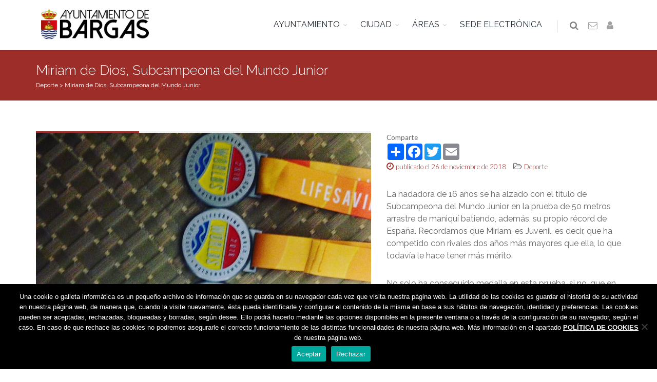

--- FILE ---
content_type: text/html; charset=UTF-8
request_url: https://www.bargas.es/miriam-de-dios-subcampeona-del-mundo-junior/
body_size: 10758
content:
<!DOCTYPE html>
<!--[if IE 8]><html class="ie ie8"><![endif]-->
<!--[if IE 9]><html class="ie ie9"><![endif]-->
<!--[if gt IE 9]><html lang="es"><![endif]-->
<head>
    <meta charset="UTF-8">
    <title>Bargas | Miriam de Dios, Subcampeona del Mundo Junior</title>
    <meta name="description" content="La nadadora de 16 años se ha alzado con el título de Subcampeona del Mundo Junior en la prueba de 50"/>
    <meta name="twitter:card" value="La nadadora de 16 años se ha alzado con el título de Subcampeona del Mundo Junior en la prueba de 50">
    <meta name="theme-color" content="#9d2d29"/>
    <meta property="og:title" content="Bargas | Miriam de Dios, Subcampeona del Mundo Junior"/>
    <meta property="og:type" content="article"/>
    <meta property="og:url" content=" https://www.bargas.es/miriam-de-dios-subcampeona-del-mundo-junior/"/>
    <meta property="og:image" content="https://www.bargas.es/wp-content/uploads/2018/11/whatsapp-image-2018-11-26-at-12.50.573.jpeg"/>
    <meta property="og:description" content="La nadadora de 16 años se ha alzado con el título de Subcampeona del Mundo Junior en la prueba de 50 metros arrastre de maniquí batiendo, además, su propio récord de España. Recordamos que Miriam, es Juvenil, es decir, que ha competido con rivales dos años más mayores que ella, lo que todavía le hac"/>
    <link rel="manifest" href="/manifest.json">
    <link rel="shortcut icon" href="https://www.bargas.es/wp-content/themes/bar/images/favicon.ico">
    <meta name="viewport" content="width=device-width, maximum-scale=1, initial-scale=1, user-scalable=0"/>
    <link href="https://fonts.googleapis.com/css?family=Open+Sans:300,400%7CRaleway:300,400,500,600,700%7CLato:300,400,400italic,600,700" rel="stylesheet" type="text/css"/>
    <link href="https://www.bargas.es/wp-content/themes/bar/plugins/bootstrap/css/bootstrap.min.css" rel="stylesheet" type="text/css"/>
        <link href="https://www.bargas.es/wp-content/themes/bar/css/essentials.css?v=2" rel="stylesheet" type="text/css"/>
    <link href="https://www.bargas.es/wp-content/themes/bar/css/layout.css" rel="stylesheet" type="text/css"/>
    <link href="https://www.bargas.es/wp-content/themes/bar/css/plugin-hover-buttons.css" rel="stylesheet" type="text/css"/>
    <link href="https://www.bargas.es/wp-content/themes/bar/ov/css/plugins/toastr/toastr.min.css" rel="stylesheet">
    <link href="https://www.bargas.es/wp-content/themes/bar/ov/css/plugins/ladda/ladda-themeless.min.css" rel="stylesheet">
    <link href="https://www.bargas.es/wp-content/themes/bar/css/header-1.css" rel="stylesheet" type="text/css"/>
    <link href="https://www.bargas.es/wp-content/themes/bar/css/color.css" rel="stylesheet" type="text/css" id="color_scheme"/>
    <link href="https://www.bargas.es/wp-content/themes/bar/fonts/flaticon.css" rel="stylesheet" type="text/css">
    <link href="https://www.bargas.es/wp-content/themes/bar/style.css" rel="stylesheet" type="text/css"/>
    <script type="text/javascript">
        var plugin_path = '/wp-content/themes/bar/plugins/';
    </script>
    </head>
<body>
    <div id="wrapper">
        <div id="header" class="sticky clearfix light">
            <div class="search-box over-header">
                <a id="closeSearch" href="#" class="glyphicon glyphicon-remove"></a>
                <form action="/" method="get">
                    <input type="text" id="s" name="s" class="form-control" placeholder="Buscar"/>
                </form>
            </div>
            <header id="topNav">
                <div class="container">
                    <button class="btn btn-mobile" data-toggle="collapse" data-target=".nav-main-collapse">
                        <i class="fa fa-bars"></i>
                    </button>
                    <ul class="pull-right nav nav-pills nav-second-main">
                        <li class="search">
                            <a href="javascript:;">
                                <i class="fa fa-search"></i>
                            </a>
                        </li>
                        <li>
                            <a href="/contacto/" title="Contactar con el Ayuntamiento">
                                <i class="fa fa-envelope-o"></i>
                            </a>
                        </li>
                                                <li>
                                                            <a href="/wp-login.php" title="Iniciar sesión">
                                    <i class="fa fa-user"></i>
                                </a>
                                                    </li>
                    </ul>
                    <a class="logo" href="/">
                                                <img src="https://www.bargas.es/wp-content/themes/bar/images/logobargas.png" style="padding:10px"/>
                    </a>
                    <div class="navbar-collapse nav-main-collapse collapse submenu-dark">
                        <nav class="nav-main">
                            <ul id="topMain" class="nav nav-pills">
                                                                    <li class="dropdown">
                                        <a class="dropdown-toggle" href="#">AYUNTAMIENTO</a>
                                                                                    <ul class="dropdown-menu">
                                                                                                    <li class="dropdown">
                                                        <a class="" href="https://www.bargas.es/el-ayuntamiento/saluda-del-alcalde/">Saluda del Alcalde&nbsp;&nbsp;&nbsp;&nbsp;</a>
                                                                                                                    <ul class="dropdown-menu">
                                                                                                                            </ul>
                                                                                                            </li>
                                                                                                    <li class="dropdown">
                                                        <a class="" href="/corporacion">La Corporación&nbsp;&nbsp;&nbsp;&nbsp;</a>
                                                                                                                    <ul class="dropdown-menu">
                                                                                                                            </ul>
                                                                                                            </li>
                                                                                                    <li class="dropdown">
                                                        <a class="" href="https://www.bargas.es/el-ayuntamiento/oficina-municipal-de-atencion-ciudadana/">Oficina Municipal de Atención Ciudadana&nbsp;&nbsp;&nbsp;&nbsp;</a>
                                                                                                                    <ul class="dropdown-menu">
                                                                                                                            </ul>
                                                                                                            </li>
                                                                                                    <li class="dropdown">
                                                        <a class="" href="https://www.bargas.es/transparencia/">Portal de transparencia&nbsp;&nbsp;&nbsp;&nbsp;</a>
                                                                                                                    <ul class="dropdown-menu">
                                                                                                                            </ul>
                                                                                                            </li>
                                                                                                    <li class="dropdown">
                                                        <a class="" href="https://www.bargas.es/transparencia/institucional/normativa/">Normativa&nbsp;&nbsp;&nbsp;&nbsp;</a>
                                                                                                                    <ul class="dropdown-menu">
                                                                                                                            </ul>
                                                                                                            </li>
                                                                                                    <li class="dropdown">
                                                        <a class="" href="https://www.bargas.es/perfil-contratante/">Perfil de Contratante&nbsp;&nbsp;&nbsp;&nbsp;</a>
                                                                                                                    <ul class="dropdown-menu">
                                                                                                                            </ul>
                                                                                                            </li>
                                                                                                    <li class="dropdown">
                                                        <a class="" href="https://bargas.sedipualba.es/tablondeanuncios/#new_tab">Tablón de anuncios&nbsp;&nbsp;&nbsp;&nbsp;</a>
                                                                                                                    <ul class="dropdown-menu">
                                                                                                                            </ul>
                                                                                                            </li>
                                                                                                    <li class="dropdown">
                                                        <a class="" href="https://www.bargas.es/el-ayuntamiento/archivo-municipal/">Archivo Municipal&nbsp;&nbsp;&nbsp;&nbsp;</a>
                                                                                                                    <ul class="dropdown-menu">
                                                                                                                            </ul>
                                                                                                            </li>
                                                                                            </ul>
                                                                            </li>
                                                                    <li class="dropdown">
                                        <a class="dropdown-toggle" href="#">CIUDAD</a>
                                                                                    <ul class="dropdown-menu">
                                                                                                    <li class="dropdown">
                                                        <a class="" href="/asociaciones">Asociaciones&nbsp;&nbsp;&nbsp;&nbsp;</a>
                                                                                                                    <ul class="dropdown-menu">
                                                                                                                            </ul>
                                                                                                            </li>
                                                                                                    <li class="dropdown">
                                                        <a class="" href="https://www.bargas.es/wp-content/uploads/2022/09/callejero.pdf">Callejero&nbsp;&nbsp;&nbsp;&nbsp;</a>
                                                                                                                    <ul class="dropdown-menu">
                                                                                                                            </ul>
                                                                                                            </li>
                                                                                                    <li class="dropdown">
                                                        <a class="" href="https://www.bargas.es/cementerio/">Cementerio - Tanatorio&nbsp;&nbsp;&nbsp;&nbsp;</a>
                                                                                                                    <ul class="dropdown-menu">
                                                                                                                            </ul>
                                                                                                            </li>
                                                                                                    <li class="dropdown">
                                                        <a class="" href="/directorio">Directorio&nbsp;&nbsp;&nbsp;&nbsp;</a>
                                                                                                                    <ul class="dropdown-menu">
                                                                                                                            </ul>
                                                                                                            </li>
                                                                                                    <li class="dropdown">
                                                        <a class="" href="https://www.bargas.es/farmacias-de-guardia/">Farmacias de guardia&nbsp;&nbsp;&nbsp;&nbsp;</a>
                                                                                                                    <ul class="dropdown-menu">
                                                                                                                            </ul>
                                                                                                            </li>
                                                                                                    <li class="dropdown">
                                                        <a class="" href="/guia-industrial/">Guía de comercios y servicios&nbsp;&nbsp;&nbsp;&nbsp;</a>
                                                                                                                    <ul class="dropdown-menu">
                                                                                                                            </ul>
                                                                                                            </li>
                                                                                                    <li class="dropdown">
                                                        <a class="" href="https://www.bargas.es/la-ciudad/turismo/">Turismo&nbsp;&nbsp;&nbsp;&nbsp;</a>
                                                                                                                    <ul class="dropdown-menu">
                                                                                                                            </ul>
                                                                                                            </li>
                                                                                                    <li class="dropdown">
                                                        <a class="" href="https://www.bargas.es/la-ciudad/transportes/">Transportes&nbsp;&nbsp;&nbsp;&nbsp;</a>
                                                                                                                    <ul class="dropdown-menu">
                                                                                                                            </ul>
                                                                                                            </li>
                                                                                            </ul>
                                                                            </li>
                                                                    <li class="dropdown">
                                        <a class="dropdown-toggle" href="#">ÁREAS</a>
                                                                                    <ul class="dropdown-menu">
                                                                                                    <li class="dropdown">
                                                        <a class="" href="https://www.bargas.es/bienestar-social/">Bienestar social&nbsp;&nbsp;&nbsp;&nbsp;</a>
                                                                                                                    <ul class="dropdown-menu">
                                                                                                                            </ul>
                                                                                                            </li>
                                                                                                    <li class="dropdown">
                                                        <a class="" href="https://www.bargas.es/cultura/">Cultura&nbsp;&nbsp;&nbsp;&nbsp;</a>
                                                                                                                    <ul class="dropdown-menu">
                                                                                                                            </ul>
                                                                                                            </li>
                                                                                                    <li class="dropdown">
                                                        <a class="" href="https://www.bargas.es/deporte/">Deporte&nbsp;&nbsp;&nbsp;&nbsp;</a>
                                                                                                                    <ul class="dropdown-menu">
                                                                                                                            </ul>
                                                                                                            </li>
                                                                                                    <li class="dropdown">
                                                        <a class="" href="https://www.bargas.es/educacion/">Educación&nbsp;&nbsp;&nbsp;&nbsp;</a>
                                                                                                                    <ul class="dropdown-menu">
                                                                                                                            </ul>
                                                                                                            </li>
                                                                                                    <li class="dropdown">
                                                        <a class="" href="https://www.bargas.es/empleo/">Empleo&nbsp;&nbsp;&nbsp;&nbsp;</a>
                                                                                                                    <ul class="dropdown-menu">
                                                                                                                            </ul>
                                                                                                            </li>
                                                                                                    <li class="dropdown">
                                                        <a class="" href="https://www.bargas.es/el-ayuntamiento/festejos/">Festejos&nbsp;&nbsp;&nbsp;&nbsp;</a>
                                                                                                                    <ul class="dropdown-menu">
                                                                                                                            </ul>
                                                                                                            </li>
                                                                                                    <li class="dropdown">
                                                        <a class="" href="https://www.bargas.es/hacienda/">Hacienda&nbsp;&nbsp;&nbsp;&nbsp;</a>
                                                                                                                    <ul class="dropdown-menu">
                                                                                                                            </ul>
                                                                                                            </li>
                                                                                                    <li class="dropdown">
                                                        <a class="" href="https://www.bargas.es/igualdad/">Igualdad&nbsp;&nbsp;&nbsp;&nbsp;</a>
                                                                                                                    <ul class="dropdown-menu">
                                                                                                                            </ul>
                                                                                                            </li>
                                                                                                    <li class="dropdown">
                                                        <a class="" href="https://www.bargas.es/infancia/">Infancia&nbsp;&nbsp;&nbsp;&nbsp;</a>
                                                                                                                    <ul class="dropdown-menu">
                                                                                                                            </ul>
                                                                                                            </li>
                                                                                                    <li class="dropdown">
                                                        <a class="" href="https://www.bargas.es/juventud/">Juventud&nbsp;&nbsp;&nbsp;&nbsp;</a>
                                                                                                                    <ul class="dropdown-menu">
                                                                                                                            </ul>
                                                                                                            </li>
                                                                                                    <li class="dropdown">
                                                        <a class="" href="https://www.bargas.es/medioambiente/">Medio Ambiente&nbsp;&nbsp;&nbsp;&nbsp;</a>
                                                                                                                    <ul class="dropdown-menu">
                                                                                                                            </ul>
                                                                                                            </li>
                                                                                                    <li class="dropdown">
                                                        <a class="" href="https://www.bargas.es/personal/">Personal&nbsp;&nbsp;&nbsp;&nbsp;</a>
                                                                                                                    <ul class="dropdown-menu">
                                                                                                                            </ul>
                                                                                                            </li>
                                                                                                    <li class="dropdown">
                                                        <a class="" href="https://www.bargas.es/sanidad/">Sanidad&nbsp;&nbsp;&nbsp;&nbsp;</a>
                                                                                                                    <ul class="dropdown-menu">
                                                                                                                            </ul>
                                                                                                            </li>
                                                                                                    <li class="dropdown">
                                                        <a class="" href="https://www.bargas.es/seguridad-ciudadana/">Seguridad Ciudadana&nbsp;&nbsp;&nbsp;&nbsp;</a>
                                                                                                                    <ul class="dropdown-menu">
                                                                                                                            </ul>
                                                                                                            </li>
                                                                                                    <li class="dropdown">
                                                        <a class="" href="https://www.bargas.es/urbanismo-y-edificacion/">Urbanismo&nbsp;&nbsp;&nbsp;&nbsp;</a>
                                                                                                                    <ul class="dropdown-menu">
                                                                                                                            </ul>
                                                                                                            </li>
                                                                                            </ul>
                                                                            </li>
                                                                    <li class="dropdown">
                                        <a class="" href="https://bargas.sedipualba.es">SEDE ELECTRÓNICA</a>
                                                                            </li>
                                                            </ul>
                        </nav>
                    </div>
                </div>
            </header>
        </div>
                    <section class="page-header page-header-xs dark color">
                <div class="container">
                    <h1>
                        Miriam de Dios, Subcampeona del Mundo Junior                    </h1>
                    <div class="breadcrumb">
                        <span property="itemListElement" typeof="ListItem"><a property="item" typeof="WebPage" title="Ir al archivo de la categoría Deporte." href="https://www.bargas.es/categoria/deporte/" class="taxonomy category"><span property="name">Deporte</span></a><meta property="position" content="1"></span> &gt; <span property="itemListElement" typeof="ListItem"><a property="item" typeof="WebPage" title="Ir a Miriam de Dios, Subcampeona del Mundo Junior." href="https://www.bargas.es/miriam-de-dios-subcampeona-del-mundo-junior/" class="post post-post current-item"><span property="name">Miriam de Dios, Subcampeona del Mundo Junior</span></a><meta property="position" content="2"></span>
                    </div>
                </div>
            </section>
                
<section class="main-container">
	<div class="container">
		<article>
			<div class="row">
									<div class="col-md-7 col-sm-7">
																			<div class="owl-carousel buttons-autohide controlls-over nomargin" data-plugin-options='{"singleItem": true, "autoPlay": 8000, "navigation": true, "pagination": true, "transitionStyle":"backSlide", "progressBar":"true"}'>
									<img class="img-responsive" src="https://www.bargas.es/wp-content/uploads/2018/11/whatsapp-image-2018-11-26-at-12.50.57.jpeg" alt="WhatsApp Image 2018-11-26 at 12.50.57" title="WhatsApp Image 2018-11-26 at 12.50.57">
												<img class="img-responsive" src="https://www.bargas.es/wp-content/uploads/2018/11/whatsapp-image-2018-11-26-at-12.50.573.jpeg" alt="WhatsApp Image 2018-11-26 at 12.50.57(3)" title="WhatsApp Image 2018-11-26 at 12.50.57(3)">
												<img class="img-responsive" src="https://www.bargas.es/wp-content/uploads/2018/11/whatsapp-image-2018-11-26-at-12.50.574.jpeg" alt="WhatsApp Image 2018-11-26 at 12.50.57(4)" title="WhatsApp Image 2018-11-26 at 12.50.57(4)">
												<img class="img-responsive" src="https://www.bargas.es/wp-content/uploads/2018/11/whatsapp-image-2018-11-26-at-12.50.575.jpeg" alt="WhatsApp Image 2018-11-26 at 12.50.57(5)" title="WhatsApp Image 2018-11-26 at 12.50.57(5)">
												<img class="img-responsive" src="https://www.bargas.es/wp-content/uploads/2018/11/whatsapp-image-2018-11-26-at-12.50.571.jpeg" alt="WhatsApp Image 2018-11-26 at 12.50.57(1)" title="WhatsApp Image 2018-11-26 at 12.50.57(1)">
												<img class="img-responsive" src="https://www.bargas.es/wp-content/uploads/2018/11/whatsapp-image-2018-11-26-at-12.50.572.jpeg" alt="WhatsApp Image 2018-11-26 at 12.50.57(2)" title="WhatsApp Image 2018-11-26 at 12.50.57(2)">
						</div>
					</div>
					<div class="col-md-5 col-sm-5">
										<span><small>Comparte</small></span>
						<!-- AddToAny BEGIN -->
						<div class="a2a_kit a2a_kit_size_32 a2a_default_style">
						<a class="a2a_dd" href="https://www.addtoany.com/share"></a>
						<a class="a2a_button_facebook"></a>
						<a class="a2a_button_twitter"></a>
						<a class="a2a_button_email"></a>
						</div>
						<script async src="https://static.addtoany.com/menu/page.js"></script>
						<!-- AddToAny END -->
												<ul class="list-inline">
							<li>
								<a href="#">
									<i class="fa fa-clock-o"></i> 
									<small><span class="font-lato">publicado el 26 de noviembre de 2018</span></small>
								</a>
							</li>
							<li>
																																						<i class="fa fa-folder-open-o nomargin"></i>
																				
										<a class="category" href="https://www.bargas.es/categoria/deporte/">
											<span class="font-lato"><small>Deporte</small></span>
										</a>
																								</li>
						</ul>
																									<p>La nadadora de 16 años se ha alzado con el título de Subcampeona del Mundo Junior en la prueba de 50 metros arrastre de maniquí batiendo, además, su propio récord de España. Recordamos que Miriam, es Juvenil, es decir, que ha competido con rivales dos años más mayores que ella, lo que todavía le hace tener más mérito.</p>
<p>No solo ha conseguido medalla en esta prueba, si no, que en su camino de regreso a España le acompañan un total de 5 medallas del campeonato del Mundo:</p>
<ul>
	<li>50 metros arrastre de maniquí: Plata.</li>
	<li>4&#215;25 metros remolque de maniquí: Plata.</li>
	<li>4&#215;50 metros relevo socorrista mixto: Bronce.</li>
	<li>4&#215;50 metros natación con obstáculos femenino: Bronce.</li>
	<li>4&#215;90 metros sprint femenino: Plata.</li>
</ul>
<p>Además:</p>
<ul>
	<li>Séptimo puesto en la prueba 100 metros remolque de maniquí con aletas.</li>
	<li>Cuarto puesto en 4&#215;50 metros combinado femenino.</li>
	<li>Cuarto puesto en lanzamiento de cuerda.</li>
	<li>Décimo puesto en 100 metros combinada.</li>
	<li>Décimo puesto en 200 obstáculos.</li>
</ul>
<p>Por otra parte y, no menos importante, la selección Junior consiguió alzarse en un meritorio cuarto puesto en la clasificación general, lo que hace corroborar que esta selección se encuentra a un alto nivel internacional.</p>
					</div>
			</div>
		</article>
	</div>
</section>



<section class="alternate padding-30">
	<ul class="pager">
		<li class="previous col-md-6"><a href="https://www.bargas.es/buenos-tratos-en-las-aulas/">&larr; Buenos tratos en las aulas</a></li>
		<li class="next col-md-6"><a href="https://www.bargas.es/la-igualdad-es-un-buen-negocio/">La Igualdad es un buen negocio &rarr;</a></li>
	</ul>
</section>

    </div>
    <footer id="footer">
        <style>
            #footer .row>div { margin:0!important; }
        </style>
        <div class="container light" style="padding-top:20px;margin-bottom:10px;">
            <div class="row">
                <div class="col-md-8">
                   <address>
                    <img src="https://www.bargas.es/wp-content/themes/bar/images/logo-admin.png" width="40" align="left" />
                        <strong>AYUNTAMIENTO DE BARGAS </strong>
                        <div>Plaza de la Constitución, 1 - 45593 Bargas <span class="fa fa-phone"></span><a href="tel:925493242"> 925 493 242</a></div>
                                                </ul>
                    </address>
                </div>
                                <div class="col-md-4">
                    <div class="clearfix text-right">
                        <a href="https://www.bargas.es/whatsapp" class="social-icon social-icon-light social-icon-border social-whatsapp" data-toggle="tooltip" data-placement="top" title="WhatsApp">
                            <i class="fa fa-whatsapp fa-2x"></i>
                            <i class="fa fa-whatsapp fa-2x"></i>
                        </a>
                        <a href="https://www.facebook.com/ayuntamientodebargas" class="social-icon social-icon-light social-icon-border social-facebook" data-toggle="tooltip" data-placement="top" title="Facebook">
                            <i class="icon-facebook"></i>
                            <i class="icon-facebook"></i>
                        </a>
                        <a href="https://twitter.com/aytodebargas" class="social-icon social-icon-light social-icon-border social-twitter" data-toggle="tooltip" data-placement="top" title="Twitter">
                            <i class="icon-twitter"></i>
                            <i class="icon-twitter"></i>
                        </a>
                        <a href="https://www.bargas.es/youtube" class="social-icon social-icon-light social-icon-border social-youtube" data-toggle="tooltip" data-placement="top" title="Youtube" target="_blank">
                            <i class="icon-youtube"></i>
                            <i class="icon-youtube"></i>
                        </a>
                        <a href="/feed" class="social-icon social-icon-light social-icon-border social-rss" data-toggle="tooltip" data-placement="top" title="Rss">
                            <i class="icon-rss"></i>
                            <i class="icon-rss"></i>
                        </a>
                    </div>
                </div>
            </div>
        </div>
        <div class="copyright">
            <div class="container">
                <ul class="pull-right nomargin list-inline mobile-block">
		            <li><a href="/politica-de-cookies">Política de cookies</a></li> |
                    <li><a href="/politica-de-privacidad">Política de privacidad</a></li>
                    <!--<li>Iconos from <a href="https://www.flaticon.es/" title="Flaticon">www.flaticon.es</a></li>-->
                </ul>
                &copy; Ayuntamiento de Bargas<br class="visible-xs">
                - Todos los derechos reservados
            </div>
        </div>
        <input id="user" type="hidden" value="" />
    </footer>
    <a href="#" id="toTop"></a>
    <meta name='robots' content='max-image-preview:large' />
	<style>img:is([sizes="auto" i], [sizes^="auto," i]) { contain-intrinsic-size: 3000px 1500px }</style>
	<link rel='dns-prefetch' href='//ajax.googleapis.com' />
<script type="text/javascript">
/* <![CDATA[ */
window._wpemojiSettings = {"baseUrl":"https:\/\/s.w.org\/images\/core\/emoji\/15.0.3\/72x72\/","ext":".png","svgUrl":"https:\/\/s.w.org\/images\/core\/emoji\/15.0.3\/svg\/","svgExt":".svg","source":{"concatemoji":"https:\/\/www.bargas.es\/wp-includes\/js\/wp-emoji-release.min.js?ver=984d1c3915278ae96b20f51351759a49"}};
/*! This file is auto-generated */
!function(i,n){var o,s,e;function c(e){try{var t={supportTests:e,timestamp:(new Date).valueOf()};sessionStorage.setItem(o,JSON.stringify(t))}catch(e){}}function p(e,t,n){e.clearRect(0,0,e.canvas.width,e.canvas.height),e.fillText(t,0,0);var t=new Uint32Array(e.getImageData(0,0,e.canvas.width,e.canvas.height).data),r=(e.clearRect(0,0,e.canvas.width,e.canvas.height),e.fillText(n,0,0),new Uint32Array(e.getImageData(0,0,e.canvas.width,e.canvas.height).data));return t.every(function(e,t){return e===r[t]})}function u(e,t,n){switch(t){case"flag":return n(e,"\ud83c\udff3\ufe0f\u200d\u26a7\ufe0f","\ud83c\udff3\ufe0f\u200b\u26a7\ufe0f")?!1:!n(e,"\ud83c\uddfa\ud83c\uddf3","\ud83c\uddfa\u200b\ud83c\uddf3")&&!n(e,"\ud83c\udff4\udb40\udc67\udb40\udc62\udb40\udc65\udb40\udc6e\udb40\udc67\udb40\udc7f","\ud83c\udff4\u200b\udb40\udc67\u200b\udb40\udc62\u200b\udb40\udc65\u200b\udb40\udc6e\u200b\udb40\udc67\u200b\udb40\udc7f");case"emoji":return!n(e,"\ud83d\udc26\u200d\u2b1b","\ud83d\udc26\u200b\u2b1b")}return!1}function f(e,t,n){var r="undefined"!=typeof WorkerGlobalScope&&self instanceof WorkerGlobalScope?new OffscreenCanvas(300,150):i.createElement("canvas"),a=r.getContext("2d",{willReadFrequently:!0}),o=(a.textBaseline="top",a.font="600 32px Arial",{});return e.forEach(function(e){o[e]=t(a,e,n)}),o}function t(e){var t=i.createElement("script");t.src=e,t.defer=!0,i.head.appendChild(t)}"undefined"!=typeof Promise&&(o="wpEmojiSettingsSupports",s=["flag","emoji"],n.supports={everything:!0,everythingExceptFlag:!0},e=new Promise(function(e){i.addEventListener("DOMContentLoaded",e,{once:!0})}),new Promise(function(t){var n=function(){try{var e=JSON.parse(sessionStorage.getItem(o));if("object"==typeof e&&"number"==typeof e.timestamp&&(new Date).valueOf()<e.timestamp+604800&&"object"==typeof e.supportTests)return e.supportTests}catch(e){}return null}();if(!n){if("undefined"!=typeof Worker&&"undefined"!=typeof OffscreenCanvas&&"undefined"!=typeof URL&&URL.createObjectURL&&"undefined"!=typeof Blob)try{var e="postMessage("+f.toString()+"("+[JSON.stringify(s),u.toString(),p.toString()].join(",")+"));",r=new Blob([e],{type:"text/javascript"}),a=new Worker(URL.createObjectURL(r),{name:"wpTestEmojiSupports"});return void(a.onmessage=function(e){c(n=e.data),a.terminate(),t(n)})}catch(e){}c(n=f(s,u,p))}t(n)}).then(function(e){for(var t in e)n.supports[t]=e[t],n.supports.everything=n.supports.everything&&n.supports[t],"flag"!==t&&(n.supports.everythingExceptFlag=n.supports.everythingExceptFlag&&n.supports[t]);n.supports.everythingExceptFlag=n.supports.everythingExceptFlag&&!n.supports.flag,n.DOMReady=!1,n.readyCallback=function(){n.DOMReady=!0}}).then(function(){return e}).then(function(){var e;n.supports.everything||(n.readyCallback(),(e=n.source||{}).concatemoji?t(e.concatemoji):e.wpemoji&&e.twemoji&&(t(e.twemoji),t(e.wpemoji)))}))}((window,document),window._wpemojiSettings);
/* ]]> */
</script>
<style id='wp-emoji-styles-inline-css' type='text/css'>

	img.wp-smiley, img.emoji {
		display: inline !important;
		border: none !important;
		box-shadow: none !important;
		height: 1em !important;
		width: 1em !important;
		margin: 0 0.07em !important;
		vertical-align: -0.1em !important;
		background: none !important;
		padding: 0 !important;
	}
</style>
<link rel='stylesheet' id='wp-block-library-css' href='https://www.bargas.es/wp-includes/css/dist/block-library/style.min.css?ver=984d1c3915278ae96b20f51351759a49' type='text/css' media='all' />
<style id='classic-theme-styles-inline-css' type='text/css'>
/*! This file is auto-generated */
.wp-block-button__link{color:#fff;background-color:#32373c;border-radius:9999px;box-shadow:none;text-decoration:none;padding:calc(.667em + 2px) calc(1.333em + 2px);font-size:1.125em}.wp-block-file__button{background:#32373c;color:#fff;text-decoration:none}
</style>
<style id='global-styles-inline-css' type='text/css'>
:root{--wp--preset--aspect-ratio--square: 1;--wp--preset--aspect-ratio--4-3: 4/3;--wp--preset--aspect-ratio--3-4: 3/4;--wp--preset--aspect-ratio--3-2: 3/2;--wp--preset--aspect-ratio--2-3: 2/3;--wp--preset--aspect-ratio--16-9: 16/9;--wp--preset--aspect-ratio--9-16: 9/16;--wp--preset--color--black: #000000;--wp--preset--color--cyan-bluish-gray: #abb8c3;--wp--preset--color--white: #ffffff;--wp--preset--color--pale-pink: #f78da7;--wp--preset--color--vivid-red: #cf2e2e;--wp--preset--color--luminous-vivid-orange: #ff6900;--wp--preset--color--luminous-vivid-amber: #fcb900;--wp--preset--color--light-green-cyan: #7bdcb5;--wp--preset--color--vivid-green-cyan: #00d084;--wp--preset--color--pale-cyan-blue: #8ed1fc;--wp--preset--color--vivid-cyan-blue: #0693e3;--wp--preset--color--vivid-purple: #9b51e0;--wp--preset--gradient--vivid-cyan-blue-to-vivid-purple: linear-gradient(135deg,rgba(6,147,227,1) 0%,rgb(155,81,224) 100%);--wp--preset--gradient--light-green-cyan-to-vivid-green-cyan: linear-gradient(135deg,rgb(122,220,180) 0%,rgb(0,208,130) 100%);--wp--preset--gradient--luminous-vivid-amber-to-luminous-vivid-orange: linear-gradient(135deg,rgba(252,185,0,1) 0%,rgba(255,105,0,1) 100%);--wp--preset--gradient--luminous-vivid-orange-to-vivid-red: linear-gradient(135deg,rgba(255,105,0,1) 0%,rgb(207,46,46) 100%);--wp--preset--gradient--very-light-gray-to-cyan-bluish-gray: linear-gradient(135deg,rgb(238,238,238) 0%,rgb(169,184,195) 100%);--wp--preset--gradient--cool-to-warm-spectrum: linear-gradient(135deg,rgb(74,234,220) 0%,rgb(151,120,209) 20%,rgb(207,42,186) 40%,rgb(238,44,130) 60%,rgb(251,105,98) 80%,rgb(254,248,76) 100%);--wp--preset--gradient--blush-light-purple: linear-gradient(135deg,rgb(255,206,236) 0%,rgb(152,150,240) 100%);--wp--preset--gradient--blush-bordeaux: linear-gradient(135deg,rgb(254,205,165) 0%,rgb(254,45,45) 50%,rgb(107,0,62) 100%);--wp--preset--gradient--luminous-dusk: linear-gradient(135deg,rgb(255,203,112) 0%,rgb(199,81,192) 50%,rgb(65,88,208) 100%);--wp--preset--gradient--pale-ocean: linear-gradient(135deg,rgb(255,245,203) 0%,rgb(182,227,212) 50%,rgb(51,167,181) 100%);--wp--preset--gradient--electric-grass: linear-gradient(135deg,rgb(202,248,128) 0%,rgb(113,206,126) 100%);--wp--preset--gradient--midnight: linear-gradient(135deg,rgb(2,3,129) 0%,rgb(40,116,252) 100%);--wp--preset--font-size--small: 13px;--wp--preset--font-size--medium: 20px;--wp--preset--font-size--large: 36px;--wp--preset--font-size--x-large: 42px;--wp--preset--spacing--20: 0.44rem;--wp--preset--spacing--30: 0.67rem;--wp--preset--spacing--40: 1rem;--wp--preset--spacing--50: 1.5rem;--wp--preset--spacing--60: 2.25rem;--wp--preset--spacing--70: 3.38rem;--wp--preset--spacing--80: 5.06rem;--wp--preset--shadow--natural: 6px 6px 9px rgba(0, 0, 0, 0.2);--wp--preset--shadow--deep: 12px 12px 50px rgba(0, 0, 0, 0.4);--wp--preset--shadow--sharp: 6px 6px 0px rgba(0, 0, 0, 0.2);--wp--preset--shadow--outlined: 6px 6px 0px -3px rgba(255, 255, 255, 1), 6px 6px rgba(0, 0, 0, 1);--wp--preset--shadow--crisp: 6px 6px 0px rgba(0, 0, 0, 1);}:where(.is-layout-flex){gap: 0.5em;}:where(.is-layout-grid){gap: 0.5em;}body .is-layout-flex{display: flex;}.is-layout-flex{flex-wrap: wrap;align-items: center;}.is-layout-flex > :is(*, div){margin: 0;}body .is-layout-grid{display: grid;}.is-layout-grid > :is(*, div){margin: 0;}:where(.wp-block-columns.is-layout-flex){gap: 2em;}:where(.wp-block-columns.is-layout-grid){gap: 2em;}:where(.wp-block-post-template.is-layout-flex){gap: 1.25em;}:where(.wp-block-post-template.is-layout-grid){gap: 1.25em;}.has-black-color{color: var(--wp--preset--color--black) !important;}.has-cyan-bluish-gray-color{color: var(--wp--preset--color--cyan-bluish-gray) !important;}.has-white-color{color: var(--wp--preset--color--white) !important;}.has-pale-pink-color{color: var(--wp--preset--color--pale-pink) !important;}.has-vivid-red-color{color: var(--wp--preset--color--vivid-red) !important;}.has-luminous-vivid-orange-color{color: var(--wp--preset--color--luminous-vivid-orange) !important;}.has-luminous-vivid-amber-color{color: var(--wp--preset--color--luminous-vivid-amber) !important;}.has-light-green-cyan-color{color: var(--wp--preset--color--light-green-cyan) !important;}.has-vivid-green-cyan-color{color: var(--wp--preset--color--vivid-green-cyan) !important;}.has-pale-cyan-blue-color{color: var(--wp--preset--color--pale-cyan-blue) !important;}.has-vivid-cyan-blue-color{color: var(--wp--preset--color--vivid-cyan-blue) !important;}.has-vivid-purple-color{color: var(--wp--preset--color--vivid-purple) !important;}.has-black-background-color{background-color: var(--wp--preset--color--black) !important;}.has-cyan-bluish-gray-background-color{background-color: var(--wp--preset--color--cyan-bluish-gray) !important;}.has-white-background-color{background-color: var(--wp--preset--color--white) !important;}.has-pale-pink-background-color{background-color: var(--wp--preset--color--pale-pink) !important;}.has-vivid-red-background-color{background-color: var(--wp--preset--color--vivid-red) !important;}.has-luminous-vivid-orange-background-color{background-color: var(--wp--preset--color--luminous-vivid-orange) !important;}.has-luminous-vivid-amber-background-color{background-color: var(--wp--preset--color--luminous-vivid-amber) !important;}.has-light-green-cyan-background-color{background-color: var(--wp--preset--color--light-green-cyan) !important;}.has-vivid-green-cyan-background-color{background-color: var(--wp--preset--color--vivid-green-cyan) !important;}.has-pale-cyan-blue-background-color{background-color: var(--wp--preset--color--pale-cyan-blue) !important;}.has-vivid-cyan-blue-background-color{background-color: var(--wp--preset--color--vivid-cyan-blue) !important;}.has-vivid-purple-background-color{background-color: var(--wp--preset--color--vivid-purple) !important;}.has-black-border-color{border-color: var(--wp--preset--color--black) !important;}.has-cyan-bluish-gray-border-color{border-color: var(--wp--preset--color--cyan-bluish-gray) !important;}.has-white-border-color{border-color: var(--wp--preset--color--white) !important;}.has-pale-pink-border-color{border-color: var(--wp--preset--color--pale-pink) !important;}.has-vivid-red-border-color{border-color: var(--wp--preset--color--vivid-red) !important;}.has-luminous-vivid-orange-border-color{border-color: var(--wp--preset--color--luminous-vivid-orange) !important;}.has-luminous-vivid-amber-border-color{border-color: var(--wp--preset--color--luminous-vivid-amber) !important;}.has-light-green-cyan-border-color{border-color: var(--wp--preset--color--light-green-cyan) !important;}.has-vivid-green-cyan-border-color{border-color: var(--wp--preset--color--vivid-green-cyan) !important;}.has-pale-cyan-blue-border-color{border-color: var(--wp--preset--color--pale-cyan-blue) !important;}.has-vivid-cyan-blue-border-color{border-color: var(--wp--preset--color--vivid-cyan-blue) !important;}.has-vivid-purple-border-color{border-color: var(--wp--preset--color--vivid-purple) !important;}.has-vivid-cyan-blue-to-vivid-purple-gradient-background{background: var(--wp--preset--gradient--vivid-cyan-blue-to-vivid-purple) !important;}.has-light-green-cyan-to-vivid-green-cyan-gradient-background{background: var(--wp--preset--gradient--light-green-cyan-to-vivid-green-cyan) !important;}.has-luminous-vivid-amber-to-luminous-vivid-orange-gradient-background{background: var(--wp--preset--gradient--luminous-vivid-amber-to-luminous-vivid-orange) !important;}.has-luminous-vivid-orange-to-vivid-red-gradient-background{background: var(--wp--preset--gradient--luminous-vivid-orange-to-vivid-red) !important;}.has-very-light-gray-to-cyan-bluish-gray-gradient-background{background: var(--wp--preset--gradient--very-light-gray-to-cyan-bluish-gray) !important;}.has-cool-to-warm-spectrum-gradient-background{background: var(--wp--preset--gradient--cool-to-warm-spectrum) !important;}.has-blush-light-purple-gradient-background{background: var(--wp--preset--gradient--blush-light-purple) !important;}.has-blush-bordeaux-gradient-background{background: var(--wp--preset--gradient--blush-bordeaux) !important;}.has-luminous-dusk-gradient-background{background: var(--wp--preset--gradient--luminous-dusk) !important;}.has-pale-ocean-gradient-background{background: var(--wp--preset--gradient--pale-ocean) !important;}.has-electric-grass-gradient-background{background: var(--wp--preset--gradient--electric-grass) !important;}.has-midnight-gradient-background{background: var(--wp--preset--gradient--midnight) !important;}.has-small-font-size{font-size: var(--wp--preset--font-size--small) !important;}.has-medium-font-size{font-size: var(--wp--preset--font-size--medium) !important;}.has-large-font-size{font-size: var(--wp--preset--font-size--large) !important;}.has-x-large-font-size{font-size: var(--wp--preset--font-size--x-large) !important;}
:where(.wp-block-post-template.is-layout-flex){gap: 1.25em;}:where(.wp-block-post-template.is-layout-grid){gap: 1.25em;}
:where(.wp-block-columns.is-layout-flex){gap: 2em;}:where(.wp-block-columns.is-layout-grid){gap: 2em;}
:root :where(.wp-block-pullquote){font-size: 1.5em;line-height: 1.6;}
</style>
<link rel='stylesheet' id='contact-form-7-bootstrap-style-css' href='https://www.bargas.es/wp-content/plugins/bootstrap-for-contact-form-7/assets/dist/css/style.min.css?ver=984d1c3915278ae96b20f51351759a49' type='text/css' media='all' />
<link rel='stylesheet' id='cookie-notice-front-css' href='https://www.bargas.es/wp-content/plugins/cookie-notice/css/front.min.css?ver=2.5.11' type='text/css' media='all' />
<link rel='stylesheet' id='dflip-style-css' href='https://www.bargas.es/wp-content/plugins/3d-flipbook-dflip-lite/assets/css/dflip.min.css?ver=2.4.20' type='text/css' media='all' />
<!--n2css--><!--n2js--><script type="text/javascript" src="https://ajax.googleapis.com/ajax/libs/jquery/2.2.4/jquery.min.js?ver=2.0.s" id="jquery-js"></script>
<script type="text/javascript" id="cookie-notice-front-js-before">
/* <![CDATA[ */
var cnArgs = {"ajaxUrl":"https:\/\/www.bargas.es\/wp-admin\/admin-ajax.php","nonce":"b5c83c9cfd","hideEffect":"none","position":"bottom","onScroll":false,"onScrollOffset":100,"onClick":false,"cookieName":"cookie_notice_accepted","cookieTime":2592000,"cookieTimeRejected":2592000,"globalCookie":false,"redirection":false,"cache":true,"revokeCookies":false,"revokeCookiesOpt":"automatic"};
/* ]]> */
</script>
<script type="text/javascript" src="https://www.bargas.es/wp-content/plugins/cookie-notice/js/front.min.js?ver=2.5.11" id="cookie-notice-front-js"></script>
<link rel="https://api.w.org/" href="https://www.bargas.es/wp-json/" /><link rel="alternate" title="JSON" type="application/json" href="https://www.bargas.es/wp-json/wp/v2/posts/20804" /><link rel="EditURI" type="application/rsd+xml" title="RSD" href="https://www.bargas.es/xmlrpc.php?rsd" />

<link rel="canonical" href="https://www.bargas.es/miriam-de-dios-subcampeona-del-mundo-junior/" />
<link rel='shortlink' href='https://www.bargas.es/?p=20804' />
<link rel="alternate" title="oEmbed (JSON)" type="application/json+oembed" href="https://www.bargas.es/wp-json/oembed/1.0/embed?url=https%3A%2F%2Fwww.bargas.es%2Fmiriam-de-dios-subcampeona-del-mundo-junior%2F" />
<link rel="alternate" title="oEmbed (XML)" type="text/xml+oembed" href="https://www.bargas.es/wp-json/oembed/1.0/embed?url=https%3A%2F%2Fwww.bargas.es%2Fmiriam-de-dios-subcampeona-del-mundo-junior%2F&#038;format=xml" />
		<style type="text/css">
			div.wpcf7 .ajax-loader {
				background-image: url('https://www.bargas.es/wp-content/plugins/contact-form-7/images/ajax-loader.gif');
			}
		</style>
						<style type="text/css" id="c4wp-checkout-css">
					.woocommerce-checkout .c4wp_captcha_field {
						margin-bottom: 10px;
						margin-top: 15px;
						position: relative;
						display: inline-block;
					}
				</style>
							<style type="text/css" id="c4wp-v3-lp-form-css">
				.login #login, .login #lostpasswordform {
					min-width: 350px !important;
				}
				.wpforms-field-c4wp iframe {
					width: 100% !important;
				}
			</style>
			
    <script type="text/javascript" src="https://www.bargas.es/wp-content/plugins/3d-flipbook-dflip-lite/assets/js/dflip.min.js?ver=2.4.20" id="dflip-script-js"></script>
<script type="text/javascript" src="https://www.bargas.es/wp-content/plugins/page-links-to/dist/new-tab.js?ver=3.3.7" id="page-links-to-js"></script>
        <script data-cfasync="false">
            window.dFlipLocation = 'https://www.bargas.es/wp-content/plugins/3d-flipbook-dflip-lite/assets/';
            window.dFlipWPGlobal = {"text":{"toggleSound":"Turn on\/off Sound","toggleThumbnails":"Toggle Thumbnails","toggleOutline":"Toggle Outline\/Bookmark","previousPage":"Previous Page","nextPage":"Next Page","toggleFullscreen":"Toggle Fullscreen","zoomIn":"Zoom In","zoomOut":"Zoom Out","toggleHelp":"Toggle Help","singlePageMode":"Single Page Mode","doublePageMode":"Double Page Mode","downloadPDFFile":"Download PDF File","gotoFirstPage":"Goto First Page","gotoLastPage":"Goto Last Page","share":"Share","mailSubject":"I wanted you to see this FlipBook","mailBody":"Check out this site {{url}}","loading":"DearFlip: Loading "},"viewerType":"flipbook","moreControls":"download,pageMode,startPage,endPage,sound","hideControls":"","scrollWheel":"false","backgroundColor":"#777","backgroundImage":"","height":"auto","paddingLeft":"20","paddingRight":"20","controlsPosition":"bottom","duration":800,"soundEnable":"true","enableDownload":"true","showSearchControl":"false","showPrintControl":"false","enableAnnotation":false,"enableAnalytics":"false","webgl":"true","hard":"none","maxTextureSize":"1600","rangeChunkSize":"524288","zoomRatio":1.5,"stiffness":3,"pageMode":"0","singlePageMode":"0","pageSize":"0","autoPlay":"false","autoPlayDuration":5000,"autoPlayStart":"false","linkTarget":"2","sharePrefix":"flipbook-"};
        </script>
      
		<!-- Cookie Notice plugin v2.5.11 by Hu-manity.co https://hu-manity.co/ -->
		<div id="cookie-notice" role="dialog" class="cookie-notice-hidden cookie-revoke-hidden cn-position-bottom" aria-label="Cookie Notice" style="background-color: rgba(0,0,0,1);"><div class="cookie-notice-container" style="color: #fff"><span id="cn-notice-text" class="cn-text-container">Una cookie o galleta informática es un pequeño archivo de información que se guarda en su navegador cada vez que visita nuestra página web.
La utilidad de las cookies es guardar el historial de su actividad en nuestra página web, de manera que, cuando la visite nuevamente, ésta pueda identificarle y configurar el contenido de la misma en base a sus hábitos de navegación, identidad y preferencias.
Las cookies pueden ser aceptadas, rechazadas, bloqueadas y borradas, según desee. Ello podrá hacerlo mediante las opciones disponibles en la presente ventana o a través de la configuración de su navegador, según el caso.
En caso de que rechace las cookies no podremos asegurarle el correcto funcionamiento de las distintas funcionalidades de nuestra página web.
Más información en el apartado <a href="www.bargas.es/politica-de-cookies" style="color:white;text-decoration:underline"><strong>POLÍTICA DE COOKIES</strong></a> de nuestra página web.</span><span id="cn-notice-buttons" class="cn-buttons-container"><button id="cn-accept-cookie" data-cookie-set="accept" class="cn-set-cookie cn-button" aria-label="Aceptar" style="background-color: #00a99d">Aceptar</button><button id="cn-refuse-cookie" data-cookie-set="refuse" class="cn-set-cookie cn-button" aria-label="Rechazar" style="background-color: #00a99d">Rechazar</button></span><button type="button" id="cn-close-notice" data-cookie-set="accept" class="cn-close-icon" aria-label="Rechazar"></button></div>
			
		</div>
		<!-- / Cookie Notice plugin -->
    <script type="text/javascript" src="https://www.bargas.es/wp-content/themes/bar/js/scripts.js"></script>
    <script type="text/javascript" src="https://www.google.com/recaptcha/api.js"></script>
    <script src="https://www.bargas.es/wp-content/themes/bar/ov/js/plugins/ladda/spin.min.js"></script>
    <script src="https://www.bargas.es/wp-content/themes/bar/ov/js/plugins/ladda/ladda.min.js"></script>
    <script src="https://www.bargas.es/wp-content/themes/bar/ov/js/plugins/ladda/ladda.jquery.min.js"></script>
    <script src="https://www.bargas.es/wp-content/themes/bar/ov/js/plugins/toastr/toastr.min.js"></script>
    <script>
        jQuery(document).ready(function($) {
            $('.preventDefault').bind("click", function() {
                event.preventDefault();
                return false;
            });
            $('.ladda-button').ladda('bind');
            $(".clickable-row").click(function() {
                var l = $($('button', this)).ladda();
                l.ladda('start');
                window.document.location = $(this).data("href");
            });
        });
    </script>
    <script>
        (function(i, s, o, g, r, a, m) {
            i['GoogleAnalyticsObject'] = r;
            i[r] = i[r] || function() {
                (i[r].q = i[r].q || []).push(arguments)
            },
            i[r].l = 1 * new Date();
            a = s.createElement(o),
            m = s.getElementsByTagName(o)[0];
            a.async = 1;
            a.src = g;
            m.parentNode.insertBefore(a, m)
        })(window, document, 'script', 'https://www.google-analytics.com/analytics.js', 'ga');
        ga('create', 'UA-2549335-1', 'auto');
        ga('send', 'pageview');
    </script>
    	</body>
</html>

<!-- Cached by WP-Optimize (gzip) - https://teamupdraft.com/wp-optimize/ - Last modified: 27 de January de 2026 02:00 (Europe/Madrid UTC:2) -->
